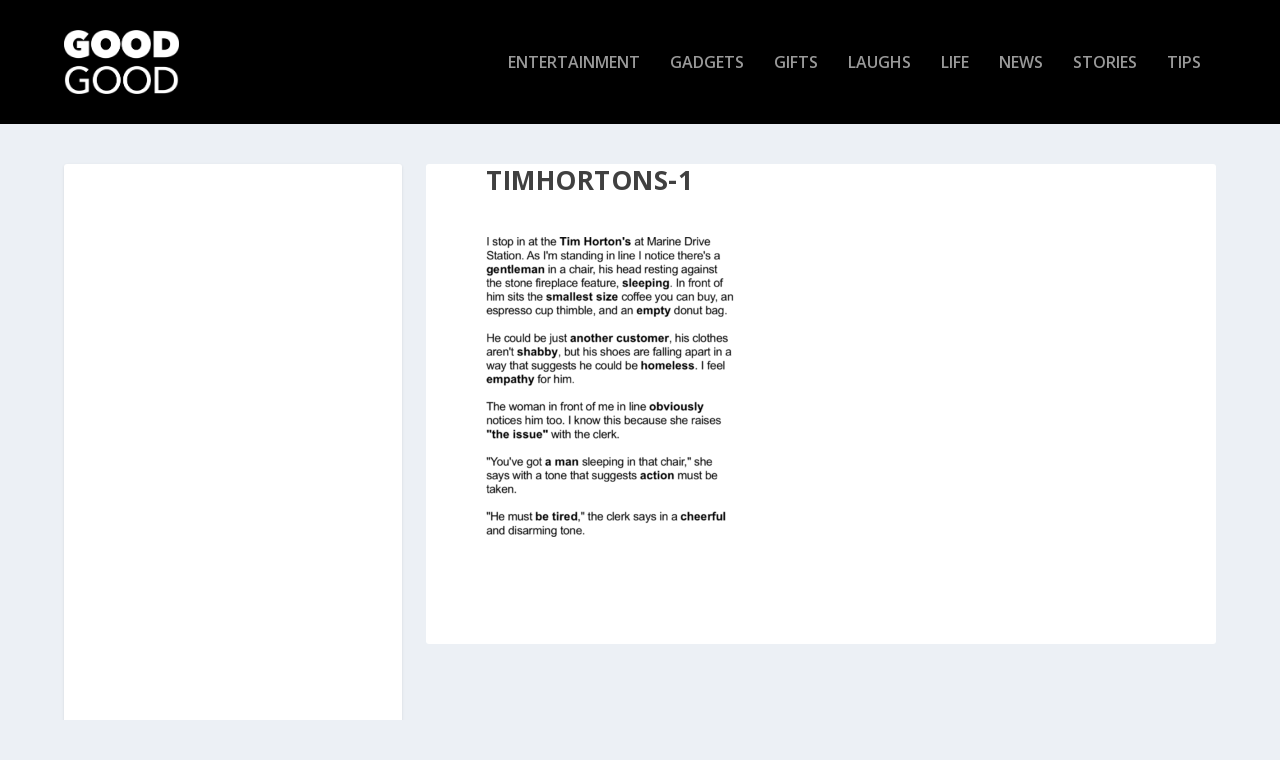

--- FILE ---
content_type: text/html; charset=UTF-8
request_url: https://thisisgoodgood.com/woman-complained-homeless-man-sleeping-coffee-shop-manager-told-honest-truth/timhortons-1/
body_size: 10656
content:
<!DOCTYPE html>
<!--[if IE 6]>
<html id="ie6" lang="en-US"
 xmlns:fb="http://ogp.me/ns/fb#">
<![endif]-->
<!--[if IE 7]>
<html id="ie7" lang="en-US"
 xmlns:fb="http://ogp.me/ns/fb#">
<![endif]-->
<!--[if IE 8]>
<html id="ie8" lang="en-US"
 xmlns:fb="http://ogp.me/ns/fb#">
<![endif]-->
<!--[if !(IE 6) | !(IE 7) | !(IE 8)  ]><!-->
<html lang="en-US"
 xmlns:fb="http://ogp.me/ns/fb#">
<!--<![endif]-->
<head>
	<meta charset="UTF-8" />
			
	<meta http-equiv="X-UA-Compatible" content="IE=edge">
	<link rel="pingback" href="https://thisisgoodgood.com/xmlrpc.php" />

		<!--[if lt IE 9]>
	<script src="https://thisisgoodgood.com/wp-content/themes/Extra/scripts/ext/html5.js" type="text/javascript"></script>
	<![endif]-->

	<script type="text/javascript">
		document.documentElement.className = 'js';
	</script>

	<meta name='robots' content='index, follow, max-image-preview:large, max-snippet:-1, max-video-preview:-1' />

	<!-- This site is optimized with the Yoast SEO plugin v19.10 - https://yoast.com/wordpress/plugins/seo/ -->
	<title>timhortons-1 - GoodGood</title>
	<link rel="canonical" href="https://thisisgoodgood.com/woman-complained-homeless-man-sleeping-coffee-shop-manager-told-honest-truth/timhortons-1/" />
	<meta property="og:locale" content="en_US" />
	<meta property="og:type" content="article" />
	<meta property="og:title" content="timhortons-1 - GoodGood" />
	<meta property="og:url" content="https://thisisgoodgood.com/woman-complained-homeless-man-sleeping-coffee-shop-manager-told-honest-truth/timhortons-1/" />
	<meta property="og:site_name" content="GoodGood" />
	<meta property="og:image" content="https://thisisgoodgood.com/woman-complained-homeless-man-sleeping-coffee-shop-manager-told-honest-truth/timhortons-1" />
	<meta property="og:image:width" content="765" />
	<meta property="og:image:height" content="920" />
	<meta property="og:image:type" content="image/png" />
	<meta name="twitter:card" content="summary_large_image" />
	<script type="application/ld+json" class="yoast-schema-graph">{"@context":"https://schema.org","@graph":[{"@type":"WebPage","@id":"https://thisisgoodgood.com/woman-complained-homeless-man-sleeping-coffee-shop-manager-told-honest-truth/timhortons-1/","url":"https://thisisgoodgood.com/woman-complained-homeless-man-sleeping-coffee-shop-manager-told-honest-truth/timhortons-1/","name":"timhortons-1 - GoodGood","isPartOf":{"@id":"https://thisisgoodgood.com/#website"},"primaryImageOfPage":{"@id":"https://thisisgoodgood.com/woman-complained-homeless-man-sleeping-coffee-shop-manager-told-honest-truth/timhortons-1/#primaryimage"},"image":{"@id":"https://thisisgoodgood.com/woman-complained-homeless-man-sleeping-coffee-shop-manager-told-honest-truth/timhortons-1/#primaryimage"},"thumbnailUrl":"https://thisisgoodgood.com/wp-content/uploads/2017/05/timhortons-1.png","datePublished":"2017-05-24T17:40:50+00:00","dateModified":"2017-05-24T17:40:50+00:00","breadcrumb":{"@id":"https://thisisgoodgood.com/woman-complained-homeless-man-sleeping-coffee-shop-manager-told-honest-truth/timhortons-1/#breadcrumb"},"inLanguage":"en-US","potentialAction":[{"@type":"ReadAction","target":["https://thisisgoodgood.com/woman-complained-homeless-man-sleeping-coffee-shop-manager-told-honest-truth/timhortons-1/"]}]},{"@type":"ImageObject","inLanguage":"en-US","@id":"https://thisisgoodgood.com/woman-complained-homeless-man-sleeping-coffee-shop-manager-told-honest-truth/timhortons-1/#primaryimage","url":"https://thisisgoodgood.com/wp-content/uploads/2017/05/timhortons-1.png","contentUrl":"https://thisisgoodgood.com/wp-content/uploads/2017/05/timhortons-1.png","width":765,"height":920},{"@type":"BreadcrumbList","@id":"https://thisisgoodgood.com/woman-complained-homeless-man-sleeping-coffee-shop-manager-told-honest-truth/timhortons-1/#breadcrumb","itemListElement":[{"@type":"ListItem","position":1,"name":"Home","item":"https://thisisgoodgood.com/"},{"@type":"ListItem","position":2,"name":"Woman Complained About Homeless Man Sleeping in a Coffee Shop, Then Manager Told Her the Honest Truth","item":"https://thisisgoodgood.com/woman-complained-homeless-man-sleeping-coffee-shop-manager-told-honest-truth/"},{"@type":"ListItem","position":3,"name":"timhortons-1"}]},{"@type":"WebSite","@id":"https://thisisgoodgood.com/#website","url":"https://thisisgoodgood.com/","name":"GoodGood","description":"The Feel Good Magazine","potentialAction":[{"@type":"SearchAction","target":{"@type":"EntryPoint","urlTemplate":"https://thisisgoodgood.com/?s={search_term_string}"},"query-input":"required name=search_term_string"}],"inLanguage":"en-US"}]}</script>
	<!-- / Yoast SEO plugin. -->


<link rel='dns-prefetch' href='//fonts.googleapis.com' />
<link rel="alternate" type="application/rss+xml" title="GoodGood &raquo; Feed" href="https://thisisgoodgood.com/feed/" />
<script type="text/javascript">
window._wpemojiSettings = {"baseUrl":"https:\/\/s.w.org\/images\/core\/emoji\/14.0.0\/72x72\/","ext":".png","svgUrl":"https:\/\/s.w.org\/images\/core\/emoji\/14.0.0\/svg\/","svgExt":".svg","source":{"concatemoji":"https:\/\/thisisgoodgood.com\/wp-includes\/js\/wp-emoji-release.min.js?ver=6.1.9"}};
/*! This file is auto-generated */
!function(e,a,t){var n,r,o,i=a.createElement("canvas"),p=i.getContext&&i.getContext("2d");function s(e,t){var a=String.fromCharCode,e=(p.clearRect(0,0,i.width,i.height),p.fillText(a.apply(this,e),0,0),i.toDataURL());return p.clearRect(0,0,i.width,i.height),p.fillText(a.apply(this,t),0,0),e===i.toDataURL()}function c(e){var t=a.createElement("script");t.src=e,t.defer=t.type="text/javascript",a.getElementsByTagName("head")[0].appendChild(t)}for(o=Array("flag","emoji"),t.supports={everything:!0,everythingExceptFlag:!0},r=0;r<o.length;r++)t.supports[o[r]]=function(e){if(p&&p.fillText)switch(p.textBaseline="top",p.font="600 32px Arial",e){case"flag":return s([127987,65039,8205,9895,65039],[127987,65039,8203,9895,65039])?!1:!s([55356,56826,55356,56819],[55356,56826,8203,55356,56819])&&!s([55356,57332,56128,56423,56128,56418,56128,56421,56128,56430,56128,56423,56128,56447],[55356,57332,8203,56128,56423,8203,56128,56418,8203,56128,56421,8203,56128,56430,8203,56128,56423,8203,56128,56447]);case"emoji":return!s([129777,127995,8205,129778,127999],[129777,127995,8203,129778,127999])}return!1}(o[r]),t.supports.everything=t.supports.everything&&t.supports[o[r]],"flag"!==o[r]&&(t.supports.everythingExceptFlag=t.supports.everythingExceptFlag&&t.supports[o[r]]);t.supports.everythingExceptFlag=t.supports.everythingExceptFlag&&!t.supports.flag,t.DOMReady=!1,t.readyCallback=function(){t.DOMReady=!0},t.supports.everything||(n=function(){t.readyCallback()},a.addEventListener?(a.addEventListener("DOMContentLoaded",n,!1),e.addEventListener("load",n,!1)):(e.attachEvent("onload",n),a.attachEvent("onreadystatechange",function(){"complete"===a.readyState&&t.readyCallback()})),(e=t.source||{}).concatemoji?c(e.concatemoji):e.wpemoji&&e.twemoji&&(c(e.twemoji),c(e.wpemoji)))}(window,document,window._wpemojiSettings);
</script>
<meta content="Extra v.2.0.39" name="generator"/><style type="text/css">
img.wp-smiley,
img.emoji {
	display: inline !important;
	border: none !important;
	box-shadow: none !important;
	height: 1em !important;
	width: 1em !important;
	margin: 0 0.07em !important;
	vertical-align: -0.1em !important;
	background: none !important;
	padding: 0 !important;
}
</style>
	<link rel='stylesheet' id='wp-block-library-css' href='https://thisisgoodgood.com/wp-includes/css/dist/block-library/style.min.css?ver=6.1.9' type='text/css' media='all' />
<link rel='stylesheet' id='classic-theme-styles-css' href='https://thisisgoodgood.com/wp-includes/css/classic-themes.min.css?ver=1' type='text/css' media='all' />
<style id='global-styles-inline-css' type='text/css'>
body{--wp--preset--color--black: #000000;--wp--preset--color--cyan-bluish-gray: #abb8c3;--wp--preset--color--white: #ffffff;--wp--preset--color--pale-pink: #f78da7;--wp--preset--color--vivid-red: #cf2e2e;--wp--preset--color--luminous-vivid-orange: #ff6900;--wp--preset--color--luminous-vivid-amber: #fcb900;--wp--preset--color--light-green-cyan: #7bdcb5;--wp--preset--color--vivid-green-cyan: #00d084;--wp--preset--color--pale-cyan-blue: #8ed1fc;--wp--preset--color--vivid-cyan-blue: #0693e3;--wp--preset--color--vivid-purple: #9b51e0;--wp--preset--gradient--vivid-cyan-blue-to-vivid-purple: linear-gradient(135deg,rgba(6,147,227,1) 0%,rgb(155,81,224) 100%);--wp--preset--gradient--light-green-cyan-to-vivid-green-cyan: linear-gradient(135deg,rgb(122,220,180) 0%,rgb(0,208,130) 100%);--wp--preset--gradient--luminous-vivid-amber-to-luminous-vivid-orange: linear-gradient(135deg,rgba(252,185,0,1) 0%,rgba(255,105,0,1) 100%);--wp--preset--gradient--luminous-vivid-orange-to-vivid-red: linear-gradient(135deg,rgba(255,105,0,1) 0%,rgb(207,46,46) 100%);--wp--preset--gradient--very-light-gray-to-cyan-bluish-gray: linear-gradient(135deg,rgb(238,238,238) 0%,rgb(169,184,195) 100%);--wp--preset--gradient--cool-to-warm-spectrum: linear-gradient(135deg,rgb(74,234,220) 0%,rgb(151,120,209) 20%,rgb(207,42,186) 40%,rgb(238,44,130) 60%,rgb(251,105,98) 80%,rgb(254,248,76) 100%);--wp--preset--gradient--blush-light-purple: linear-gradient(135deg,rgb(255,206,236) 0%,rgb(152,150,240) 100%);--wp--preset--gradient--blush-bordeaux: linear-gradient(135deg,rgb(254,205,165) 0%,rgb(254,45,45) 50%,rgb(107,0,62) 100%);--wp--preset--gradient--luminous-dusk: linear-gradient(135deg,rgb(255,203,112) 0%,rgb(199,81,192) 50%,rgb(65,88,208) 100%);--wp--preset--gradient--pale-ocean: linear-gradient(135deg,rgb(255,245,203) 0%,rgb(182,227,212) 50%,rgb(51,167,181) 100%);--wp--preset--gradient--electric-grass: linear-gradient(135deg,rgb(202,248,128) 0%,rgb(113,206,126) 100%);--wp--preset--gradient--midnight: linear-gradient(135deg,rgb(2,3,129) 0%,rgb(40,116,252) 100%);--wp--preset--duotone--dark-grayscale: url('#wp-duotone-dark-grayscale');--wp--preset--duotone--grayscale: url('#wp-duotone-grayscale');--wp--preset--duotone--purple-yellow: url('#wp-duotone-purple-yellow');--wp--preset--duotone--blue-red: url('#wp-duotone-blue-red');--wp--preset--duotone--midnight: url('#wp-duotone-midnight');--wp--preset--duotone--magenta-yellow: url('#wp-duotone-magenta-yellow');--wp--preset--duotone--purple-green: url('#wp-duotone-purple-green');--wp--preset--duotone--blue-orange: url('#wp-duotone-blue-orange');--wp--preset--font-size--small: 13px;--wp--preset--font-size--medium: 20px;--wp--preset--font-size--large: 36px;--wp--preset--font-size--x-large: 42px;--wp--preset--spacing--20: 0.44rem;--wp--preset--spacing--30: 0.67rem;--wp--preset--spacing--40: 1rem;--wp--preset--spacing--50: 1.5rem;--wp--preset--spacing--60: 2.25rem;--wp--preset--spacing--70: 3.38rem;--wp--preset--spacing--80: 5.06rem;}:where(.is-layout-flex){gap: 0.5em;}body .is-layout-flow > .alignleft{float: left;margin-inline-start: 0;margin-inline-end: 2em;}body .is-layout-flow > .alignright{float: right;margin-inline-start: 2em;margin-inline-end: 0;}body .is-layout-flow > .aligncenter{margin-left: auto !important;margin-right: auto !important;}body .is-layout-constrained > .alignleft{float: left;margin-inline-start: 0;margin-inline-end: 2em;}body .is-layout-constrained > .alignright{float: right;margin-inline-start: 2em;margin-inline-end: 0;}body .is-layout-constrained > .aligncenter{margin-left: auto !important;margin-right: auto !important;}body .is-layout-constrained > :where(:not(.alignleft):not(.alignright):not(.alignfull)){max-width: var(--wp--style--global--content-size);margin-left: auto !important;margin-right: auto !important;}body .is-layout-constrained > .alignwide{max-width: var(--wp--style--global--wide-size);}body .is-layout-flex{display: flex;}body .is-layout-flex{flex-wrap: wrap;align-items: center;}body .is-layout-flex > *{margin: 0;}:where(.wp-block-columns.is-layout-flex){gap: 2em;}.has-black-color{color: var(--wp--preset--color--black) !important;}.has-cyan-bluish-gray-color{color: var(--wp--preset--color--cyan-bluish-gray) !important;}.has-white-color{color: var(--wp--preset--color--white) !important;}.has-pale-pink-color{color: var(--wp--preset--color--pale-pink) !important;}.has-vivid-red-color{color: var(--wp--preset--color--vivid-red) !important;}.has-luminous-vivid-orange-color{color: var(--wp--preset--color--luminous-vivid-orange) !important;}.has-luminous-vivid-amber-color{color: var(--wp--preset--color--luminous-vivid-amber) !important;}.has-light-green-cyan-color{color: var(--wp--preset--color--light-green-cyan) !important;}.has-vivid-green-cyan-color{color: var(--wp--preset--color--vivid-green-cyan) !important;}.has-pale-cyan-blue-color{color: var(--wp--preset--color--pale-cyan-blue) !important;}.has-vivid-cyan-blue-color{color: var(--wp--preset--color--vivid-cyan-blue) !important;}.has-vivid-purple-color{color: var(--wp--preset--color--vivid-purple) !important;}.has-black-background-color{background-color: var(--wp--preset--color--black) !important;}.has-cyan-bluish-gray-background-color{background-color: var(--wp--preset--color--cyan-bluish-gray) !important;}.has-white-background-color{background-color: var(--wp--preset--color--white) !important;}.has-pale-pink-background-color{background-color: var(--wp--preset--color--pale-pink) !important;}.has-vivid-red-background-color{background-color: var(--wp--preset--color--vivid-red) !important;}.has-luminous-vivid-orange-background-color{background-color: var(--wp--preset--color--luminous-vivid-orange) !important;}.has-luminous-vivid-amber-background-color{background-color: var(--wp--preset--color--luminous-vivid-amber) !important;}.has-light-green-cyan-background-color{background-color: var(--wp--preset--color--light-green-cyan) !important;}.has-vivid-green-cyan-background-color{background-color: var(--wp--preset--color--vivid-green-cyan) !important;}.has-pale-cyan-blue-background-color{background-color: var(--wp--preset--color--pale-cyan-blue) !important;}.has-vivid-cyan-blue-background-color{background-color: var(--wp--preset--color--vivid-cyan-blue) !important;}.has-vivid-purple-background-color{background-color: var(--wp--preset--color--vivid-purple) !important;}.has-black-border-color{border-color: var(--wp--preset--color--black) !important;}.has-cyan-bluish-gray-border-color{border-color: var(--wp--preset--color--cyan-bluish-gray) !important;}.has-white-border-color{border-color: var(--wp--preset--color--white) !important;}.has-pale-pink-border-color{border-color: var(--wp--preset--color--pale-pink) !important;}.has-vivid-red-border-color{border-color: var(--wp--preset--color--vivid-red) !important;}.has-luminous-vivid-orange-border-color{border-color: var(--wp--preset--color--luminous-vivid-orange) !important;}.has-luminous-vivid-amber-border-color{border-color: var(--wp--preset--color--luminous-vivid-amber) !important;}.has-light-green-cyan-border-color{border-color: var(--wp--preset--color--light-green-cyan) !important;}.has-vivid-green-cyan-border-color{border-color: var(--wp--preset--color--vivid-green-cyan) !important;}.has-pale-cyan-blue-border-color{border-color: var(--wp--preset--color--pale-cyan-blue) !important;}.has-vivid-cyan-blue-border-color{border-color: var(--wp--preset--color--vivid-cyan-blue) !important;}.has-vivid-purple-border-color{border-color: var(--wp--preset--color--vivid-purple) !important;}.has-vivid-cyan-blue-to-vivid-purple-gradient-background{background: var(--wp--preset--gradient--vivid-cyan-blue-to-vivid-purple) !important;}.has-light-green-cyan-to-vivid-green-cyan-gradient-background{background: var(--wp--preset--gradient--light-green-cyan-to-vivid-green-cyan) !important;}.has-luminous-vivid-amber-to-luminous-vivid-orange-gradient-background{background: var(--wp--preset--gradient--luminous-vivid-amber-to-luminous-vivid-orange) !important;}.has-luminous-vivid-orange-to-vivid-red-gradient-background{background: var(--wp--preset--gradient--luminous-vivid-orange-to-vivid-red) !important;}.has-very-light-gray-to-cyan-bluish-gray-gradient-background{background: var(--wp--preset--gradient--very-light-gray-to-cyan-bluish-gray) !important;}.has-cool-to-warm-spectrum-gradient-background{background: var(--wp--preset--gradient--cool-to-warm-spectrum) !important;}.has-blush-light-purple-gradient-background{background: var(--wp--preset--gradient--blush-light-purple) !important;}.has-blush-bordeaux-gradient-background{background: var(--wp--preset--gradient--blush-bordeaux) !important;}.has-luminous-dusk-gradient-background{background: var(--wp--preset--gradient--luminous-dusk) !important;}.has-pale-ocean-gradient-background{background: var(--wp--preset--gradient--pale-ocean) !important;}.has-electric-grass-gradient-background{background: var(--wp--preset--gradient--electric-grass) !important;}.has-midnight-gradient-background{background: var(--wp--preset--gradient--midnight) !important;}.has-small-font-size{font-size: var(--wp--preset--font-size--small) !important;}.has-medium-font-size{font-size: var(--wp--preset--font-size--medium) !important;}.has-large-font-size{font-size: var(--wp--preset--font-size--large) !important;}.has-x-large-font-size{font-size: var(--wp--preset--font-size--x-large) !important;}
.wp-block-navigation a:where(:not(.wp-element-button)){color: inherit;}
:where(.wp-block-columns.is-layout-flex){gap: 2em;}
.wp-block-pullquote{font-size: 1.5em;line-height: 1.6;}
</style>
<link rel='stylesheet' id='et-gf-open-sans-css' href='https://fonts.googleapis.com/css?family=Open+Sans:400,700' type='text/css' media='all' />
<link rel='stylesheet' id='et_monarch-css-css' href='https://thisisgoodgood.com/wp-content/plugins/monarch/css/style.css?ver=1.3.2' type='text/css' media='all' />
<link rel='stylesheet' id='extra-fonts-css' href='https://fonts.googleapis.com/css?family=Open+Sans:300italic,400italic,600italic,700italic,800italic,400,300,600,700,800&#038;subset=latin,latin-ext' type='text/css' media='all' />
<link rel='stylesheet' id='extra-style-css' href='https://thisisgoodgood.com/wp-content/themes/Extra/style.css?ver=2.0.39' type='text/css' media='all' />
<link rel='stylesheet' id='et-shortcodes-css-css' href='https://thisisgoodgood.com/wp-content/themes/Extra/epanel/shortcodes/css/shortcodes.css?ver=2.0.39' type='text/css' media='all' />
<link rel='stylesheet' id='magnific-popup-css' href='https://thisisgoodgood.com/wp-content/themes/Extra/includes/builder/styles/magnific_popup.css?ver=2.0.39' type='text/css' media='all' />
<script type='text/javascript' src='https://thisisgoodgood.com/wp-includes/js/jquery/jquery.min.js?ver=3.6.1' id='jquery-core-js'></script>
<script type='text/javascript' src='https://thisisgoodgood.com/wp-includes/js/jquery/jquery-migrate.min.js?ver=3.3.2' id='jquery-migrate-js'></script>
<link rel="https://api.w.org/" href="https://thisisgoodgood.com/wp-json/" /><link rel="alternate" type="application/json" href="https://thisisgoodgood.com/wp-json/wp/v2/media/20872" /><link rel="EditURI" type="application/rsd+xml" title="RSD" href="https://thisisgoodgood.com/xmlrpc.php?rsd" />
<link rel="wlwmanifest" type="application/wlwmanifest+xml" href="https://thisisgoodgood.com/wp-includes/wlwmanifest.xml" />
<meta name="generator" content="WordPress 6.1.9" />
<link rel='shortlink' href='https://thisisgoodgood.com/?p=20872' />
<link rel="alternate" type="application/json+oembed" href="https://thisisgoodgood.com/wp-json/oembed/1.0/embed?url=https%3A%2F%2Fthisisgoodgood.com%2Fwoman-complained-homeless-man-sleeping-coffee-shop-manager-told-honest-truth%2Ftimhortons-1%2F" />
<link rel="alternate" type="text/xml+oembed" href="https://thisisgoodgood.com/wp-json/oembed/1.0/embed?url=https%3A%2F%2Fthisisgoodgood.com%2Fwoman-complained-homeless-man-sleeping-coffee-shop-manager-told-honest-truth%2Ftimhortons-1%2F&#038;format=xml" />
<meta property="fb:app_id" content="1592422637684277"/><style type="text/css" id="et-social-custom-css">
				 
			</style><meta name="viewport" content="width=device-width, initial-scale=1.0, maximum-scale=1.0, user-scalable=1" />
<style type="text/css" id="extra-dynamic-styles-content_width-max-width">
#main-content .container,
.boxed_layout #page-container,
.boxed_layout,
.boxed_layout.et_fixed_nav .et-fixed-header #main-header {
	max-width: 1445px;
}

</style>

<style type="text/css" id="extra-dynamic-styles-accent_color-color">
.widget_et_recent_tweets .widget_list a,
.widget_et_recent_tweets .et-extra-icon,
.widget_et_recent_tweets .widget-footer .et-extra-social-icon,
.widget_et_recent_tweets .widget-footer .et-extra-social-icon::before,
.project-details .project-details-title,
.et_filterable_portfolio .filterable_portfolio_filter a.current,
.et_extra_layout .et_pb_column .module-head h1,
.et_pb_extra_column .module-head h1,
#portfolio_filter a.current,
.woocommerce div.product div.summary .product_meta a,
.woocommerce-page div.product div.summary .product_meta a,
.et_pb_widget.woocommerce .product_list_widget li .amount,
.et_pb_widget li a:hover, .et_pb_widget.woocommerce .product_list_widget li a:hover,
.et_pb_widget.widget_et_recent_videos .widget_list .title:hover,
.et_pb_widget.widget_et_recent_videos .widget_list .title.active,
.woocommerce .woocommerce-info:before {
	color: #000000;
}

</style>

<style type="text/css" id="extra-dynamic-styles-accent_color-background-color">
.single .score-bar,
.widget_et_recent_reviews .review-breakdowns .score-bar,
.et_pb_extra_module .posts-list article .post-thumbnail,
.et_extra_other_module .posts-list article .post-thumbnail,
.et_pb_widget .widget_list_portrait,
.et_pb_widget .widget_list_thumbnail,
.quote-format,
.link-format,
.audio-format .audio-wrapper,
.paginated .pagination li.active,
.score-bar,
.review-summary-score-box,
.post-footer .rating-stars #rating-stars img.star-on,
.post-footer .rating-stars #rated-stars img.star-on,
.author-box-module .author-box-avatar,
.timeline-menu li.active a:before,
.woocommerce div.product form.cart .button,
.woocommerce-page div.product form.cart .button,
.woocommerce div.product form.cart .read-more-button,
.woocommerce-page div.product form.cart .read-more-button,
.woocommerce div.product form.cart .post-nav .nav-links .button,
.woocommerce-page div.product form.cart .post-nav .nav-links .button,
.woocommerce .woocommerce-message, .woocommerce-page .woocommerce-message {
	background-color: #000000;
}

</style>

<style type="text/css" id="extra-dynamic-styles-accent_color-border-color">
#et-menu > li > ul,
#et-menu li > ul,
#et-menu > li > ul > li > ul,
.et-top-search-primary-menu-item .et-top-search,
.et_pb_module,
.module,
.page article,
.authors-page .page,
#timeline-sticky-header,
.et_extra_other_module,
.woocommerce .woocommerce-info {
	border-color: #000000;
}

</style>

<style type="text/css" id="extra-dynamic-styles-body_font_size-font-size">
body {
	font-size: 15px;
}

</style>

<style type="text/css" id="extra-dynamic-styles-primary_nav_background_color-background-color">
#main-header {
	background-color: #000000;
}

</style>

<style type="text/css" id="extra-dynamic-styles-secondary_nav_background_color-background-color">
#top-header {
	background-color: rgba(0,0,0,0.83);
}

</style>
<link rel="shortcut icon" href="https://thisisgoodgood.com/wp-content/uploads/2017/04/favicon2-goodgood1.png" />		<style type="text/css" id="wp-custom-css">
			/* -- 1 columns blog Extra -- */
@media only screen and ( min-width:980px ) {
.mycustomblog1 .paginated_page[data-columns]::before { content: '1 .column.size-1of1' !important;
}
.mycustomblog1 .column.size-1of1 {
width: 97% !important;`
margin-right: 2.5%;
}
}

.mycustomblog1 .masonry .hentry {
margin-left: 0.5%;
}


/* -- 2 columns blog Extra -- */
@media only screen and ( min-width:980px ) {
.mycustomblog .paginated_page[data-columns]::before { content: '2 .column.size-1of2' !important;
}
.mycustomblog .column.size-1of2 {
width: 47% !important;
margin-right: 2.5%;
}
}

.mycustomblog .masonry .hentry {
margin-left: 0.5%;
}

/**** duplicate because the other one loaded slowly ******/
.et_extra_layout .et_pb_posts_blog_feed_standard_0 {
border: none;
}

/**** duplicate because the other one loaded slowly ******/
.et_extra_layout .et_pb_posts_blog_feed_standard_1 {
border: none;
}


/*********** Popular Gadgets Sidebar ****************/
.popular-gadgets-sidebar h2 a{
color: black !important;
}

.popular-gadgets-sidebar h2 a:hover{
color: #0496ff !important;
}

/*********** Popular Gifts Sidebar ****************/
.popular-gifts-sidebar h2 a{
color: black !important;
}

.popular-gifts-sidebar h2 a:hover{
color: #ff5650 !important;
}


.summary-products-image img {
vertical-align:middle;
}

article { box-shadow: none !important;}
.et_pb_post {border: 1px solid white !important;}

@media (max-width: 980px) {
.et_pb_row.et_pb_row_fullwidth, .et_pb_specialty_fullwidth > .et_pb_row {
width: 100% !important;
max-width: 100% !important;
}
}


@media (min-width: 981px) {
.et_pb_gutters2.et_pb_row.et_pb_row_fullwidth, .et_pb_gutters2 .et_pb_row.et_pb_row_fullwidth, .et_pb_gutters2.et_pb_specialty_fullwidth > .et_pb_row, .et_pb_gutters2 .et_pb_specialty_fullwidth > .et_pb_row {
width: 100% !important;
max-width: 100% !important;
}
}

@media only screen and (max-width: 480px) {
.home-page-second-box .hentry {
flex-wrap: inherit !important;
}
.home-page-second-box .hentry h2 {
font-size: 11px !important;
}
.home-page-second-box .entry-summary {
display: none;
}
}

.pagination .last {
display: none !important;
}

.post-nav {
display: none;
}

.single .post-footer {
display: none;
}

.archive h1 {
display: none;
}

.comment-title {
font-family: 'Bree Serif', Georgia, "Times New Roman", serif;
font-size: 30px;
line-height: 1.3em;
text-transform: capitalize;
padding: 5px;
}

/******* sidebar width *********/
.et_pb_extra_column_sidebar {
min-width: 350px;
}

.with_sidebar .et_pb_extra_column_main, .with_sidebar .et_extra_layout .et_pb_column_main {
min-width: 60% !important;
}
/*****************************/

.related-post .date {
display: none;
}
.related-post .et_pb_extra_overlay {
display: none;
}
.related-post h4 a {
font-family: 'Open Sans', Georgia, "Times New Roman", serif;
font-size: 16px;
line-height: 1.4em;
}

/*********************************************/
/*********************************************/

/* left and right column POST */
.left-column-post .post-content {
display: none;
}

.left-column-post .category-gifts h2 a:hover{
color: #ff5650 !important;
}

.left-column-post .category-gadgets h2 a:hover{
color: #0496ff !important;
}

.left-column-post .category-unseen h2 a:hover{
color: #d7111b !important;
}

.left-column-post .category-stories h2 a:hover{
color: #db1f7f !important;
}

.left-column-post .category-life h2 a:hover{
color: #000000 !important;
}

.left-column-post .category-tips h2 a:hover{
color: #db4030 !important;
}

.left-column-post .category-entertainment h2 a:hover{
color: #aed064 !important;
}

.left-column-post .category-food h2 a:hover{
color: #e03efd !important;
}

.left-column-post .category-laughs h2 a:hover{
color: #01b5b7 !important;
}

.left-column-post .category-news h2 a:hover{
color: red !important;
}


/*********************************************/
/*********************************************/

/* HOMEPAGE FIRST BOX */
.home-page-first-box h2{
margin-top: 10px;
}

.home-page-first-box h2 a{
color: black !important;
}

/* HOMEPAGE FIRST BOX HOVER */
.home-page-first-box .category-gifts h2 a:hover{
color: #ff5650 !important;
}
.home-page-first-box .category-gadgets h2 a:hover{
color: #0496ff !important;
}
.home-page-first-box .category-unseen h2 a:hover{
color: #d7111b !important;
}
.home-page-first-box .category-stories h2 a:hover{
color: #db1f7f !important;
}
.home-page-first-box .category-life h2 a:hover{
color: #000000 !important;
}
.home-page-first-box .category-tips h2 a:hover{
color: #db4030 !important;
}
.home-page-first-box .category-entertainment h2 a:hover{
color: #aed064 !important;
}
.home-page-first-box .category-food h2 a:hover{
color: #e03efd !important;
}
.home-page-first-box .category-laughs h2 a:hover{
color: #01b5b7 !important;
}
.home-page-first-box .category-news h2 a:hover{
color: red !important;
}

/* HOMEPAGE FIRST BOX META */
.home-page-first-box .category-gifts .post-meta
{
background-color: #ff5650;
}

.home-page-first-box .category-gadgets .post-meta
{
background-color: #0496ff;
}

.home-page-first-box .category-unseen .post-meta
{
background-color: #d7111b;
}

.home-page-first-box .category-stories .post-meta
{
background-color: #db1f7f;
}

.home-page-first-box .category-life .post-meta
{
background-color: #000000;
}

.home-page-first-box .category-tips .post-meta
{
background-color: #db4030;
}

.home-page-first-box .category-entertainment .post-meta
{
background-color: #aed064;
}

.home-page-first-box .category-food .post-meta
{
background-color: #e03efd;
}

.home-page-first-box .category-laughs .post-meta
{
background-color: #01b5b7;
}

.home-page-first-box .category-news .post-meta
{
background-color: #e7e7e7;
color: red !important;
}


/*********************************************/
/*********************************************/

/* HOMEPAGE SECOND BOX */
.home-page-second-box .post-content {
position: relative;
}

.home-page-second-box h2 {
margin-top: 20px;
}

.home-page-second-box .hentry h2 {
font-size: 22px;
}

.home-page-second-box h2 a{
color: black !important;
}

/* HOMEPAGE SECOND BOX HOVER */
.home-page-second-box .category-gifts h2 a:hover{
color: #ff5650 !important;
}
.home-page-second-box .category-gadgets h2 a:hover{
color: #0496ff !important;
}
.home-page-second-box .category-unseen h2 a:hover{
color: #d7111b !important;
}
.home-page-second-box .category-stories h2 a:hover{
color: #db1f7f !important;
}
.home-page-second-box .category-life h2 a:hover{
color: #000000 !important;
}
.home-page-second-box .category-tips h2 a:hover{
color: #db4030 !important;
}
.home-page-second-box .category-entertainment h2 a:hover{
color: #aed064 !important;
}
.home-page-second-box .category-food h2 a:hover{
color: #e03efd !important;
}
.home-page-second-box .category-laughs h2 a:hover{
color: #01b5b7 !important;
}
.home-page-second-box .category-news h2 a:hover{
color: red !important;
}

/* HOMEPAGE SECOND BOX META */
.home-page-second-box .category-gifts .post-meta
{
background-color: #ff5650;
}

.home-page-second-box .category-gadgets .post-meta
{
background-color: #0496ff;
}

.home-page-second-box .category-unseen .post-meta
{
background-color: #d7111b;
}

.home-page-second-box .category-stories .post-meta
{
background-color: #db1f7f;
}

.home-page-second-box .category-life .post-meta
{
background-color: #000000;
}

.home-page-second-box .category-tips .post-meta
{
background-color: #db4030;
}

.home-page-second-box .category-entertainment .post-meta
{
background-color: #aed064;
}

.home-page-second-box .category-food .post-meta
{
background-color: #e03efd;
}

.home-page-second-box .category-laughs .post-meta
{
background-color: #01b5b7;
}

.home-page-second-box .category-news .post-meta
{
background-color: #e7e7e7;
color: red !important;
}


/*********************************************/
/*********************************************/

/* GIFT CATEGORY */
.gift-categ  h2 a{
color: black !important;
}

.gift-categ h2 a:hover{
color: #ff5650 !important;
}

.category-gift .single-post #main-header { background-color: #ff5650 !important; }


/* GADGET CATEGORY */
.gadget-categ  h2 a{
color: black !important;
}

.gadget-categ h2 a:hover{
color: #0496ff !important;
}

.category-gadget .single-post #main-header { background-color: #0496ff !important; }

/* UNSEEN CATEGORY */
.unseen-categ  h2 a{
color: black !important;
}

.unseen-categ h2 a:hover{
color: #d7111b !important;
}

.category-unseen .single-post #main-header { background-color: #d7111b !important; }

/* STORIES CATEGORY */
.stories-categ  h2 a{
color: black !important;
}

.stories-categ h2 a:hover{
color: #db1f7f !important;
}

.category-stories .single-post #main-header { background-color: #db1f7f !important; }


/* LIFE CATEGORY */
.life-categ  h2 a{
color: black !important;
}

.life-categ h2 a:hover{
color: red !important;
}

.category-life .single-post #main-header { background-color: #000000 !important; }

/* TIPS CATEGORY */
.tips-categ  h2 a{
color: black !important;
}

.tips-categ h2 a:hover{
color: #db4030 !important;
}

.category-tips .single-post #main-header { background-color: #db4030 !important; }

/* ENTERTAINMENT CATEGORY */
.entertainment-categ  h2 a{
color: black !important;
}

.entertainment-categ h2 a:hover{
color: #aed064 !important;
}

.category-entertainment .single-post #main-header { background-color: #aed064 !important; }

/* FOOD CATEGORY */
.food-categ  h2 a{
color: black !important;
}

.food-categ h2 a:hover{
color: #e03efd !important;
}

.category-food .single-post #main-header { background-color: #e03efd !important; }

/* LAUGHS CATEGORY */
.laughs-categ  h2 a{
color: black !important;
}

.laughs-categ h2 a:hover{
color: #01b5b7 !important;
}

.category-laughs .single-post #main-header { background-color: #01b5b7 !important; }

/* NEWS CATEGORY */
.news-categ  h2 a{
color: black !important;
}

.news-categ h2 a:hover{
color: red !important;
}

.category-news .single-post #main-header { background-color: #000000 !important; }


/*********************************************/
/*********************************************/

/* HEADER COLORS */
.category-gifts #main-header, .category-gifts-parents #main-header, .category-gifts-animals #main-header, .category-gifts-home #main-header, .category-gifts-outdoors #main-header, .category-gifts-food #main-header {
background-color: #ff5650;
}

.category-gadgets #main-header {
background-color: #0496ff;
}

.category-unseen #main-header {
background-color: #d7111b;
}

.category-stories #main-header {
background-color: #db1f7f;
}

.category-life #main-header {
background-color: #000000;
}

.category-tips #main-header {
background-color: #db4030;
}

.category-entertainment #main-header {
background-color: #aed064;
}

.category-food #main-header {
background-color: #e03efd;
}

.category-laughs #main-header {
background-color: #01b5b7;
}

.category-news #main-header {
background-color: black;
}


/*********************************************/
/*********************************************/

/* left-column-homepage */

.left-column-homepage .post-content {
position: relative;
}

.left-column-homepage h2{
margin-top: 38px;
}

.left-column-homepage h2 a{
color: black !important;
}

.left-column-homepage .entry-summary {
display: none;
}


/* LEFT COLUMN HOMEPAGE HOVER */
.left-column-homepage .category-gifts h2 a:hover{
color: #ff5650 !important;
}
.left-column-homepage .category-gadgets h2 a:hover{
color: #0496ff !important;
}
.left-column-homepage .category-unseen h2 a:hover{
color: #d7111b !important;
}
.left-column-homepage .category-stories h2 a:hover{
color: #db1f7f !important;
}
.left-column-homepage .category-life h2 a:hover{
color: #000000 !important;
}
.left-column-homepage .category-tips h2 a:hover{
color: #db4030 !important;
}
.left-column-homepage .category-entertainment h2 a:hover{
color: #aed064 !important;
}
.left-column-homepage .category-food h2 a:hover{
color: #e03efd !important;
}
.left-column-homepage .category-laughs h2 a:hover{
color: #01b5b7 !important;
}
.left-column-homepage .category-news h2 a:hover{
color: red !important;
}

/* LEFT COLUMN HOMEPAGE META */
.left-column-homepage .category-gifts .post-meta
{
background-color: #ff5650;
}

.left-column-homepage .category-gadgets .post-meta
{
background-color: #0496ff;
}

.left-column-homepage .category-unseen .post-meta
{
background-color: #d7111b;
}

.left-column-homepage .category-stories .post-meta
{
background-color: #db1f7f;
}

.left-column-homepage .category-life .post-meta
{
background-color: #000000;
}

.left-column-homepage .category-tips .post-meta
{
background-color: #db4030;
}

.left-column-homepage .category-entertainment .post-meta
{
background-color: #aed064;
}

.left-column-homepage .category-food .post-meta
{
background-color: #e03efd;
}

.left-column-homepage .category-laughs .post-meta
{
background-color: #01b5b7;
}

.left-column-homepage .category-news .post-meta
{
background-color: #e7e7e7;
color: red !important;
}

.gift-categ .buy-bar {
display: block !important;
}


/***** SEARCH RESULTS STYLE ******/
.search-results .excerpt {
display: none;
}

.search-results .post-meta {
display: none;
}

.search-results h2 a {
color: black !important;
text-transform:none;
}

.search-results .et_pb_extra_overlay{
display: none;
}		</style>
		</head>
<body class="attachment attachment-template-default single single-attachment postid-20872 attachmentid-20872 attachment-png et_monarch et_extra et_fixed_nav et_pb_gutters3 et_primary_nav_dropdown_animation_Default et_secondary_nav_dropdown_animation_Default with_sidebar with_sidebar_left category- et_includes_sidebar chrome">
	<div id="page-container">
				<!-- Header -->
		<header class="header left-right">
			
			<!-- Main Header -->
			<div id="main-header-wrapper">
				<div id="main-header" data-fixed-height="80">
					<div class="container">
					<!-- ET Ad -->
						
						
                                                                                
						<!-- Logo -->
                                                <a class="logo" href="" data-fixed-height="51">
							<img src="https://thisisgoodgood.com/wp-content/uploads/2017/04/gg-logo3.png" alt="GoodGood" id="logo" />
						</a>

						
						<!-- ET Navigation -->
						<div id="et-navigation" class="">
															<ul id="et-menu" class="nav">
									
																			<li class="cat-item cat-item-2114"><a href="https://thisisgoodgood.com/entertainment/">Entertainment</a>
</li>
	<li class="cat-item cat-item-2102"><a href="https://thisisgoodgood.com/gadgets/">Gadgets</a>
</li>
	<li class="cat-item cat-item-2101"><a href="https://thisisgoodgood.com/gifts/">Gifts</a>
</li>
	<li class="cat-item cat-item-2103"><a href="https://thisisgoodgood.com/laughs/">Laughs</a>
</li>
	<li class="cat-item cat-item-2356"><a href="https://thisisgoodgood.com/life/">Life</a>
</li>
	<li class="cat-item cat-item-2087"><a href="https://thisisgoodgood.com/news/">News</a>
</li>
	<li class="cat-item cat-item-1"><a href="https://thisisgoodgood.com/stories/">Stories</a>
</li>
	<li class="cat-item cat-item-2089"><a href="https://thisisgoodgood.com/tips/">Tips</a>
</li>
								</ul>
														<div id="et-mobile-navigation">
			<span class="show-menu">
				<div class="show-menu-button">
					<span></span>
					<span></span>
					<span></span>
				</div>
				<p>Select Page</p>
			</span>
			<nav>
			</nav>
		</div> <!-- /#et-mobile-navigation -->						</div><!-- /#et-navigation -->
					</div><!-- /.container -->
				</div><!-- /#main-header -->
			</div><!-- /#main-header-wrapper -->

		</header>

				<div id="main-content">
	<div class="container">
		<div id="content-area" class="with_sidebar with_sidebar_left clearfix">
			<div class="et_pb_extra_column_main">
								<article id="post-20872" class="module single-post-module post-20872 attachment type-attachment status-inherit hentry">
					<div class="post-wrap">
						<h1 class="entry-title">timhortons-1</h1>
						<div class="post-content entry-content">
							<p class="attachment"><a href='https://thisisgoodgood.com/wp-content/uploads/2017/05/timhortons-1.png'><img width="249" height="300" src="https://thisisgoodgood.com/wp-content/uploads/2017/05/timhortons-1-249x300.png" class="attachment-medium size-medium" alt="" decoding="async" loading="lazy" srcset="https://thisisgoodgood.com/wp-content/uploads/2017/05/timhortons-1-249x300.png 249w, https://thisisgoodgood.com/wp-content/uploads/2017/05/timhortons-1.png 765w" sizes="(max-width: 249px) 100vw, 249px" /></a></p>
													</div>
					</div><!-- /.post-wrap -->
				</article>
							</div><!-- /.et_pb_extra_column.et_pb_extra_column_main -->

			<div class="et_pb_extra_column_sidebar">
	<div id="et_ads-4" class="et_pb_widget widget_et_ads">		<div class="widget_content clearfix">
							<div class="etad">
									<script async src="//pagead2.googlesyndication.com/pagead/js/adsbygoogle.js"></script>
<!-- GoodGood-300x600 -->
<ins class="adsbygoogle" style="display:inline-block;width:300px;height:600px" data-ad-client="ca-pub-7490065486637273" data-ad-slot="3912419549"></ins>
<script>
(adsbygoogle = window.adsbygoogle || []).push({});
</script>							</div>
				</div>
		</div> <!-- end .et_pb_widget --></div>

		</div> <!-- #content-area -->
	</div> <!-- .container -->
</div> <!-- #main-content -->

	
	<footer id="footer" class="footer_columns_3">
				<div id="footer-bottom">
			<div class="container">

				<!-- Footer Info -->
								<p id="footer-info">© 2018 GoodGood • We try our best to obtain the permission from the original copyright holder of the photographs and other media used here as well as to credit the creators and original sources. If you see something that is misattributed or if you are the creator and want your material removed, please contact us.</p>

				<!-- Footer Navigation -->
								<div id="footer-nav">
					<ul id="footer-menu" class="bottom-nav"><li id="menu-item-16371" class="menu-item menu-item-type-post_type menu-item-object-page menu-item-16371"><a href="https://thisisgoodgood.com/terms-of-use/">Terms of Use</a></li>
<li id="menu-item-16372" class="menu-item menu-item-type-custom menu-item-object-custom menu-item-16372"><a href="https://thisisgoodgood.com/terms#privacy">Privacy Policy</a></li>
</ul>				</div> <!-- /#et-footer-nav -->
				
			</div>
		</div>
	</footer>
	</div> <!-- #page-container -->

	
	<div class="et_social_pin_images_outer">
					<div class="et_social_pinterest_window">
						<div class="et_social_modal_header"><h3>Pin It on Pinterest</h3><span class="et_social_close"></span></div>
						<div class="et_social_pin_images" data-permalink="https://thisisgoodgood.com/woman-complained-homeless-man-sleeping-coffee-shop-manager-told-honest-truth/timhortons-1/" data-title="timhortons-1" data-post_id="20872"></div>
					</div>
				</div><style type="text/css" id="et-builder-page-custom-style">
				 .et_pb_section { background-color: ; }
			</style><script type='text/javascript' src='https://thisisgoodgood.com/wp-content/themes/Extra/includes/builder/scripts/frontend-builder-global-functions.js?ver=2.0.39' id='et-builder-modules-global-functions-script-js'></script>
<script type='text/javascript' src='https://thisisgoodgood.com/wp-content/plugins/monarch/js/idle-timer.min.js?ver=1.3.2' id='et_monarch-idle-js'></script>
<script type='text/javascript' id='et_monarch-custom-js-js-extra'>
/* <![CDATA[ */
var monarchSettings = {"ajaxurl":"https:\/\/thisisgoodgood.com\/wp-admin\/admin-ajax.php","pageurl":"https:\/\/thisisgoodgood.com\/woman-complained-homeless-man-sleeping-coffee-shop-manager-told-honest-truth\/timhortons-1\/","stats_nonce":"3559fe9318","share_counts":"b16c9a3d78","follow_counts":"03f907cf40","total_counts":"641a96dfc4","media_single":"c6bfd32418","media_total":"ce3b8bd098","generate_all_window_nonce":"4a351524d7","no_img_message":"No images available for sharing on this page"};
/* ]]> */
</script>
<script type='text/javascript' src='https://thisisgoodgood.com/wp-content/plugins/monarch/js/custom.js?ver=1.3.2' id='et_monarch-custom-js-js'></script>
<script type='text/javascript' src='https://thisisgoodgood.com/wp-includes/js/imagesloaded.min.js?ver=4.1.4' id='imagesloaded-js'></script>
<script type='text/javascript' src='https://thisisgoodgood.com/wp-content/themes/Extra/scripts/ext/jquery.waypoints.min.js?ver=2.0.39' id='waypoints-js'></script>
<script type='text/javascript' src='https://thisisgoodgood.com/wp-content/themes/Extra/scripts/ext/jquery.fitvids.min.js?ver=2.0.39' id='fitvids-js'></script>
<script type='text/javascript' src='https://thisisgoodgood.com/wp-includes/js/masonry.min.js?ver=4.2.2' id='masonry-js'></script>
<script type='text/javascript' src='https://thisisgoodgood.com/wp-content/themes/Extra/includes/builder/scripts/salvattore.min.js?ver=2.0.39' id='salvattore-js'></script>
<script type='text/javascript' id='extra-scripts-js-extra'>
/* <![CDATA[ */
var EXTRA = {"images_uri":"https:\/\/thisisgoodgood.com\/wp-content\/themes\/Extra\/images\/","ajaxurl":"https:\/\/thisisgoodgood.com\/wp-admin\/admin-ajax.php","your_rating":"Your Rating:","rating_nonce":"7fe3d7e078","timeline_nonce":"96f4b8f28e","blog_feed_nonce":"3f74c5ccf7","error":"There was a problem, please try again.","contact_error_name_required":"Name field cannot be empty.","contact_error_email_required":"Email field cannot be empty.","contact_error_email_invalid":"Please enter a valid email address.","is_ab_testing_active":"","is_cache_plugin_active":"no"};
/* ]]> */
</script>
<script type='text/javascript' src='https://thisisgoodgood.com/wp-content/themes/Extra/scripts/scripts.min.js?ver=2.0.39' id='extra-scripts-js'></script>
<script type='text/javascript' src='https://thisisgoodgood.com/wp-content/themes/Extra/includes/builder/scripts/jquery.fitvids.js?ver=2.0.39' id='divi-fitvids-js'></script>
<script type='text/javascript' src='https://thisisgoodgood.com/wp-content/themes/Extra/includes/builder/scripts/jquery.magnific-popup.js?ver=2.0.39' id='magnific-popup-js'></script>
<script type='text/javascript' src='https://thisisgoodgood.com/wp-content/themes/Extra/includes/builder/scripts/jquery.mobile.custom.min.js?ver=2.0.39' id='et-jquery-touch-mobile-js'></script>
<script type='text/javascript' id='et-builder-modules-script-js-extra'>
/* <![CDATA[ */
var et_pb_custom = {"ajaxurl":"https:\/\/thisisgoodgood.com\/wp-admin\/admin-ajax.php","images_uri":"https:\/\/thisisgoodgood.com\/wp-content\/themes\/Extra\/images","builder_images_uri":"https:\/\/thisisgoodgood.com\/wp-content\/themes\/Extra\/includes\/builder\/images","et_frontend_nonce":"c259495e19","subscription_failed":"Please, check the fields below to make sure you entered the correct information.","et_ab_log_nonce":"3b3d57865b","fill_message":"Please, fill in the following fields:","contact_error_message":"Please, fix the following errors:","invalid":"Invalid email","captcha":"Captcha","prev":"Prev","previous":"Previous","next":"Next","wrong_captcha":"You entered the wrong number in captcha.","is_builder_plugin_used":"","ignore_waypoints":"no","is_divi_theme_used":"","widget_search_selector":".widget_search","is_ab_testing_active":"","page_id":"20872","unique_test_id":"","ab_bounce_rate":"5","is_cache_plugin_active":"no","is_shortcode_tracking":""};
/* ]]> */
</script>
<script type='text/javascript' src='https://thisisgoodgood.com/wp-content/themes/Extra/includes/builder/scripts/frontend-builder-scripts.js?ver=2.0.39' id='et-builder-modules-script-js'></script>
<!-- Facebook Comments Plugin for WordPress: http://peadig.com/wordpress-plugins/facebook-comments/ -->
<div id="fb-root"></div>
<script>(function(d, s, id) {
  var js, fjs = d.getElementsByTagName(s)[0];
  if (d.getElementById(id)) return;
  js = d.createElement(s); js.id = id;
  js.src = "//connect.facebook.net/en_US/sdk.js#xfbml=1&appId=1592422637684277&version=v2.3";
  fjs.parentNode.insertBefore(js, fjs);
}(document, 'script', 'facebook-jssdk'));</script>
<script>
  (function(i,s,o,g,r,a,m){i['GoogleAnalyticsObject']=r;i[r]=i[r]||function(){
  (i[r].q=i[r].q||[]).push(arguments)},i[r].l=1*new Date();a=s.createElement(o),
  m=s.getElementsByTagName(o)[0];a.async=1;a.src=g;m.parentNode.insertBefore(a,m)
  })(window,document,'script','https://www.google-analytics.com/analytics.js','ga');

  ga('create', 'UA-91350357-1', 'auto');
  ga('send', 'pageview');

</script>
<script src="//z-na.amazon-adsystem.com/widgets/onejs?MarketPlace=US&adInstanceId=0b0653a6-698f-49fa-860a-851c53bcdbe5"></script>
</body>
</html>


--- FILE ---
content_type: text/html; charset=utf-8
request_url: https://www.google.com/recaptcha/api2/aframe
body_size: 267
content:
<!DOCTYPE HTML><html><head><meta http-equiv="content-type" content="text/html; charset=UTF-8"></head><body><script nonce="JSNRMXvoJjwcaYg8X_duBw">/** Anti-fraud and anti-abuse applications only. See google.com/recaptcha */ try{var clients={'sodar':'https://pagead2.googlesyndication.com/pagead/sodar?'};window.addEventListener("message",function(a){try{if(a.source===window.parent){var b=JSON.parse(a.data);var c=clients[b['id']];if(c){var d=document.createElement('img');d.src=c+b['params']+'&rc='+(localStorage.getItem("rc::a")?sessionStorage.getItem("rc::b"):"");window.document.body.appendChild(d);sessionStorage.setItem("rc::e",parseInt(sessionStorage.getItem("rc::e")||0)+1);localStorage.setItem("rc::h",'1769915733165');}}}catch(b){}});window.parent.postMessage("_grecaptcha_ready", "*");}catch(b){}</script></body></html>